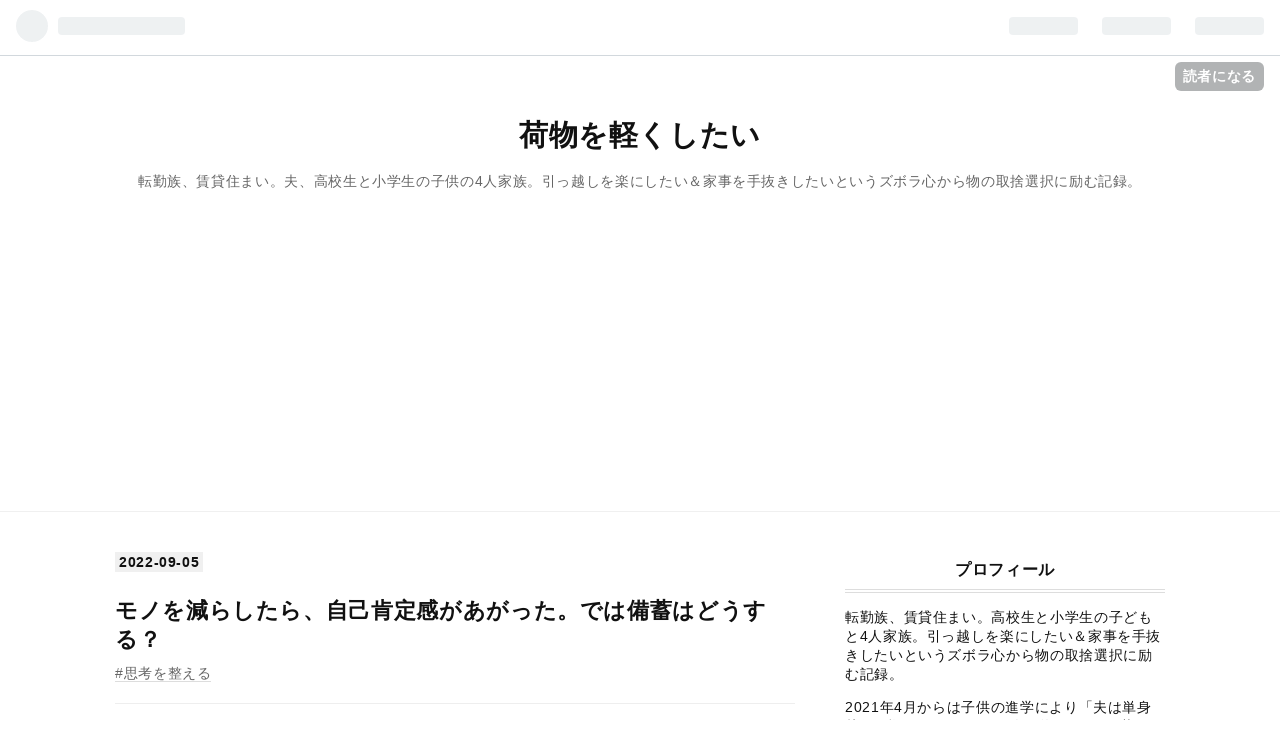

--- FILE ---
content_type: text/html; charset=utf-8
request_url: https://www.ashitakirei.xyz/entry/2022/09/05/131527
body_size: 13854
content:
<!DOCTYPE html>
<html
  lang="ja"

data-admin-domain="//blog.hatena.ne.jp"
data-admin-origin="https://blog.hatena.ne.jp"
data-author="ushio-salt"
data-avail-langs="ja en"
data-blog="ashitakirei.hatenadiary.jp"
data-blog-host="ashitakirei.hatenadiary.jp"
data-blog-is-public="1"
data-blog-name="荷物を軽くしたい"
data-blog-owner="ushio-salt"
data-blog-show-ads=""
data-blog-show-sleeping-ads=""
data-blog-uri="https://www.ashitakirei.xyz/"
data-blog-uuid="10257846132641498237"
data-blogs-uri-base="https://www.ashitakirei.xyz"
data-brand="pro"
data-data-layer="{&quot;hatenablog&quot;:{&quot;admin&quot;:{},&quot;analytics&quot;:{&quot;brand_property_id&quot;:&quot;&quot;,&quot;measurement_id&quot;:&quot;&quot;,&quot;non_sampling_property_id&quot;:&quot;&quot;,&quot;property_id&quot;:&quot;UA-176144391-1&quot;,&quot;separated_property_id&quot;:&quot;UA-29716941-20&quot;},&quot;blog&quot;:{&quot;blog_id&quot;:&quot;10257846132641498237&quot;,&quot;content_seems_japanese&quot;:&quot;true&quot;,&quot;disable_ads&quot;:&quot;custom_domain&quot;,&quot;enable_ads&quot;:&quot;false&quot;,&quot;enable_keyword_link&quot;:&quot;false&quot;,&quot;entry_show_footer_related_entries&quot;:&quot;true&quot;,&quot;force_pc_view&quot;:&quot;true&quot;,&quot;is_public&quot;:&quot;true&quot;,&quot;is_responsive_view&quot;:&quot;true&quot;,&quot;is_sleeping&quot;:&quot;false&quot;,&quot;lang&quot;:&quot;ja&quot;,&quot;name&quot;:&quot;\u8377\u7269\u3092\u8efd\u304f\u3057\u305f\u3044&quot;,&quot;owner_name&quot;:&quot;ushio-salt&quot;,&quot;uri&quot;:&quot;https://www.ashitakirei.xyz/&quot;},&quot;brand&quot;:&quot;pro&quot;,&quot;page_id&quot;:&quot;entry&quot;,&quot;permalink_entry&quot;:{&quot;author_name&quot;:&quot;ushio-salt&quot;,&quot;categories&quot;:&quot;\u601d\u8003\u3092\u6574\u3048\u308b&quot;,&quot;character_count&quot;:2627,&quot;date&quot;:&quot;2022-09-05&quot;,&quot;entry_id&quot;:&quot;4207112889915120676&quot;,&quot;first_category&quot;:&quot;\u601d\u8003\u3092\u6574\u3048\u308b&quot;,&quot;hour&quot;:&quot;13&quot;,&quot;title&quot;:&quot;\u30e2\u30ce\u3092\u6e1b\u3089\u3057\u305f\u3089\u3001\u81ea\u5df1\u80af\u5b9a\u611f\u304c\u3042\u304c\u3063\u305f\u3002\u3067\u306f\u5099\u84c4\u306f\u3069\u3046\u3059\u308b\uff1f&quot;,&quot;uri&quot;:&quot;https://www.ashitakirei.xyz/entry/2022/09/05/131527&quot;},&quot;pro&quot;:&quot;pro&quot;,&quot;router_type&quot;:&quot;blogs&quot;}}"
data-device="pc"
data-dont-recommend-pro="false"
data-global-domain="https://hatena.blog"
data-globalheader-color="b"
data-globalheader-type="pc"
data-has-touch-view="1"
data-help-url="https://help.hatenablog.com"
data-no-suggest-touch-view="1"
data-page="entry"
data-parts-domain="https://hatenablog-parts.com"
data-plus-available="1"
data-pro="true"
data-router-type="blogs"
data-sentry-dsn="https://03a33e4781a24cf2885099fed222b56d@sentry.io/1195218"
data-sentry-environment="production"
data-sentry-sample-rate="0.1"
data-static-domain="https://cdn.blog.st-hatena.com"
data-version="6d1f168243fdc977f4a5ebb79e76af"




  data-initial-state="{}"

  >
  <head prefix="og: http://ogp.me/ns# fb: http://ogp.me/ns/fb# article: http://ogp.me/ns/article#">

  

  
  <meta name="viewport" content="width=device-width, initial-scale=1.0" />


  


  
  <meta name="Hatena::Bookmark" content="nocomment"/>


  <meta name="robots" content="max-image-preview:large" />


  <meta charset="utf-8"/>
  <meta http-equiv="X-UA-Compatible" content="IE=7; IE=9; IE=10; IE=11" />
  <title>モノを減らしたら、自己肯定感があがった。では備蓄はどうする？ - 荷物を軽くしたい</title>

  
  <link rel="canonical" href="https://www.ashitakirei.xyz/entry/2022/09/05/131527"/>



  

<meta itemprop="name" content="モノを減らしたら、自己肯定感があがった。では備蓄はどうする？ - 荷物を軽くしたい"/>

  <meta itemprop="image" content="https://cdn.image.st-hatena.com/image/scale/afdd15964dc1be94ecbed8c1167a2a113306678d/backend=imagemagick;version=1;width=1300/https%3A%2F%2Fcdn-ak.f.st-hatena.com%2Fimages%2Ffotolife%2Fu%2Fushio-salt%2F20220905%2F20220905130853.png"/>


  <meta property="og:title" content="モノを減らしたら、自己肯定感があがった。では備蓄はどうする？ - 荷物を軽くしたい"/>
<meta property="og:type" content="article"/>
  <meta property="og:url" content="https://www.ashitakirei.xyz/entry/2022/09/05/131527"/>

  <meta property="og:image" content="https://cdn.image.st-hatena.com/image/scale/afdd15964dc1be94ecbed8c1167a2a113306678d/backend=imagemagick;version=1;width=1300/https%3A%2F%2Fcdn-ak.f.st-hatena.com%2Fimages%2Ffotolife%2Fu%2Fushio-salt%2F20220905%2F20220905130853.png"/>

<meta property="og:image:alt" content="モノを減らしたら、自己肯定感があがった。では備蓄はどうする？ - 荷物を軽くしたい"/>
    <meta property="og:description" content="この夏、生まれて初めて『2週間に1回、エアコンの掃除をする』というミッションをクリアしました。 （まだ夏が終わってないので、最後のエアコン掃除は済んでいませんけどね） 過去の自分からしたら、想像もできないほどマメになりました。 すげーや自分！ヽ(´▽｀)ノ 自己肯定感が爆上がりしています。 でも、思うんです。 これ、エアコンが1台だからできたんですよ。 いま家族で暮らす家でエアコン1台しかないって、あまりないと思うんですよ。 リビングに1台、寝室に1台で、最低でも一家に2台はあるのでは？ ちなみに、うちの実家には ・リビング1台 ・リビング隣の和室（母の部屋）1台 ・2階洋室（元寝室）1台 ・…" />
<meta property="og:site_name" content="荷物を軽くしたい"/>

  <meta property="article:published_time" content="2022-09-05T04:15:27Z" />

    <meta property="article:tag" content="思考を整える" />
      <meta name="twitter:card"  content="summary_large_image" />
    <meta name="twitter:image" content="https://cdn.image.st-hatena.com/image/scale/afdd15964dc1be94ecbed8c1167a2a113306678d/backend=imagemagick;version=1;width=1300/https%3A%2F%2Fcdn-ak.f.st-hatena.com%2Fimages%2Ffotolife%2Fu%2Fushio-salt%2F20220905%2F20220905130853.png" />  <meta name="twitter:title" content="モノを減らしたら、自己肯定感があがった。では備蓄はどうする？ - 荷物を軽くしたい" />    <meta name="twitter:description" content="この夏、生まれて初めて『2週間に1回、エアコンの掃除をする』というミッションをクリアしました。 （まだ夏が終わってないので、最後のエアコン掃除は済んでいませんけどね） 過去の自分からしたら、想像もできないほどマメになりました。 すげーや自分！ヽ(´▽｀)ノ 自己肯定感が爆上がりしています。 でも、思うんです。 これ、エ…" />  <meta name="twitter:app:name:iphone" content="はてなブログアプリ" />
  <meta name="twitter:app:id:iphone" content="583299321" />
  <meta name="twitter:app:url:iphone" content="hatenablog:///open?uri=https%3A%2F%2Fwww.ashitakirei.xyz%2Fentry%2F2022%2F09%2F05%2F131527" />
  
    <meta name="description" content="この夏、生まれて初めて『2週間に1回、エアコンの掃除をする』というミッションをクリアしました。 （まだ夏が終わってないので、最後のエアコン掃除は済んでいませんけどね） 過去の自分からしたら、想像もできないほどマメになりました。 すげーや自分！ヽ(´▽｀)ノ 自己肯定感が爆上がりしています。 でも、思うんです。 これ、エアコンが1台だからできたんですよ。 いま家族で暮らす家でエアコン1台しかないって、あまりないと思うんですよ。 リビングに1台、寝室に1台で、最低でも一家に2台はあるのでは？ ちなみに、うちの実家には ・リビング1台 ・リビング隣の和室（母の部屋）1台 ・2階洋室（元寝室）1台 ・…" />


  
<script
  id="embed-gtm-data-layer-loader"
  data-data-layer-page-specific="{&quot;hatenablog&quot;:{&quot;blogs_permalink&quot;:{&quot;is_blog_sleeping&quot;:&quot;false&quot;,&quot;entry_afc_issued&quot;:&quot;false&quot;,&quot;has_related_entries_with_elasticsearch&quot;:&quot;true&quot;,&quot;is_author_pro&quot;:&quot;true&quot;,&quot;blog_afc_issued&quot;:&quot;false&quot;}}}"
>
(function() {
  function loadDataLayer(elem, attrName) {
    if (!elem) { return {}; }
    var json = elem.getAttribute(attrName);
    if (!json) { return {}; }
    return JSON.parse(json);
  }

  var globalVariables = loadDataLayer(
    document.documentElement,
    'data-data-layer'
  );
  var pageSpecificVariables = loadDataLayer(
    document.getElementById('embed-gtm-data-layer-loader'),
    'data-data-layer-page-specific'
  );

  var variables = [globalVariables, pageSpecificVariables];

  if (!window.dataLayer) {
    window.dataLayer = [];
  }

  for (var i = 0; i < variables.length; i++) {
    window.dataLayer.push(variables[i]);
  }
})();
</script>

<!-- Google Tag Manager -->
<script>(function(w,d,s,l,i){w[l]=w[l]||[];w[l].push({'gtm.start':
new Date().getTime(),event:'gtm.js'});var f=d.getElementsByTagName(s)[0],
j=d.createElement(s),dl=l!='dataLayer'?'&l='+l:'';j.async=true;j.src=
'https://www.googletagmanager.com/gtm.js?id='+i+dl;f.parentNode.insertBefore(j,f);
})(window,document,'script','dataLayer','GTM-P4CXTW');</script>
<!-- End Google Tag Manager -->











  <link rel="shortcut icon" href="https://www.ashitakirei.xyz/icon/favicon">
<link rel="apple-touch-icon" href="https://www.ashitakirei.xyz/icon/touch">
<link rel="icon" sizes="192x192" href="https://www.ashitakirei.xyz/icon/link">

  

<link rel="alternate" type="application/atom+xml" title="Atom" href="https://www.ashitakirei.xyz/feed"/>
<link rel="alternate" type="application/rss+xml" title="RSS2.0" href="https://www.ashitakirei.xyz/rss"/>

  <link rel="alternate" type="application/json+oembed" href="https://hatena.blog/oembed?url=https%3A%2F%2Fwww.ashitakirei.xyz%2Fentry%2F2022%2F09%2F05%2F131527&amp;format=json" title="oEmbed Profile of モノを減らしたら、自己肯定感があがった。では備蓄はどうする？"/>
<link rel="alternate" type="text/xml+oembed" href="https://hatena.blog/oembed?url=https%3A%2F%2Fwww.ashitakirei.xyz%2Fentry%2F2022%2F09%2F05%2F131527&amp;format=xml" title="oEmbed Profile of モノを減らしたら、自己肯定感があがった。では備蓄はどうする？"/>
  
  <link rel="author" href="http://www.hatena.ne.jp/ushio-salt/">

  

  
      <link rel="preload" href="https://cdn-ak.f.st-hatena.com/images/fotolife/u/ushio-salt/20220511/20220511125650.jpg" as="image"/>


  
    
<link rel="stylesheet" type="text/css" href="https://cdn.blog.st-hatena.com/css/blog.css?version=6d1f168243fdc977f4a5ebb79e76af"/>

    
  <link rel="stylesheet" type="text/css" href="https://usercss.blog.st-hatena.com/blog_style/10257846132641498237/0466f70dd5565c5507293a2eb24268e97bf45682"/>
  
  

  

  
<script> </script>

  
<style>
  div#google_afc_user,
  div.google-afc-user-container,
  div.google_afc_image,
  div.google_afc_blocklink {
      display: block !important;
  }
</style>


  

  
    <script type="application/ld+json">{"@context":"http://schema.org","@type":"Article","dateModified":"2022-09-05T18:57:33+09:00","datePublished":"2022-09-05T13:15:27+09:00","description":"この夏、生まれて初めて『2週間に1回、エアコンの掃除をする』というミッションをクリアしました。 （まだ夏が終わってないので、最後のエアコン掃除は済んでいませんけどね） 過去の自分からしたら、想像もできないほどマメになりました。 すげーや自分！ヽ(´▽｀)ノ 自己肯定感が爆上がりしています。 でも、思うんです。 これ、エアコンが1台だからできたんですよ。 いま家族で暮らす家でエアコン1台しかないって、あまりないと思うんですよ。 リビングに1台、寝室に1台で、最低でも一家に2台はあるのでは？ ちなみに、うちの実家には ・リビング1台 ・リビング隣の和室（母の部屋）1台 ・2階洋室（元寝室）1台 ・…","headline":"モノを減らしたら、自己肯定感があがった。では備蓄はどうする？","image":["https://cdn-ak.f.st-hatena.com/images/fotolife/u/ushio-salt/20220905/20220905130853.png"],"mainEntityOfPage":{"@id":"https://www.ashitakirei.xyz/entry/2022/09/05/131527","@type":"WebPage"}}</script>

  

  <!-- Google tag (gtag.js) -->
<script async src="https://www.googletagmanager.com/gtag/js?id=G-QMVNTF8FDQ"></script>
<script>
  window.dataLayer = window.dataLayer || [];
  function gtag(){dataLayer.push(arguments);}
  gtag('js', new Date());

  gtag('config', 'G-QMVNTF8FDQ');
</script>

<script data-ad-client="ca-pub-2143828983644818" async src="https://pagead2.googlesyndication.com/pagead/js/adsbygoogle.js"></script>

  

</head>

  <body class="page-entry enable-top-editarea category-思考を整える globalheader-ng-enabled">
    

<div id="globalheader-container"
  data-brand="hatenablog"
  
  >
  <iframe id="globalheader" height="37" frameborder="0" allowTransparency="true"></iframe>
</div>


  
  
  
    <nav class="
      blog-controlls
      
    ">
      <div class="blog-controlls-blog-icon">
        <a href="https://www.ashitakirei.xyz/">
          <img src="https://cdn.image.st-hatena.com/image/square/d775a19a59a8f380737451f192f908d759389717/backend=imagemagick;height=128;version=1;width=128/https%3A%2F%2Fcdn.user.blog.st-hatena.com%2Fblog_custom_icon%2F151319433%2F160115424682383" alt="荷物を軽くしたい"/>
        </a>
      </div>
      <div class="blog-controlls-title">
        <a href="https://www.ashitakirei.xyz/">荷物を軽くしたい</a>
      </div>
      <a href="https://blog.hatena.ne.jp/ushio-salt/ashitakirei.hatenadiary.jp/subscribe?utm_campaign=subscribe_blog&amp;utm_source=blogs_topright_button&amp;utm_medium=button" class="blog-controlls-subscribe-btn test-blog-header-controlls-subscribe">
        読者になる
      </a>
    </nav>
  

  <div id="container">
    <div id="container-inner">
      <header id="blog-title" data-brand="hatenablog">
  <div id="blog-title-inner" >
    <div id="blog-title-content">
      <h1 id="title"><a href="https://www.ashitakirei.xyz/">荷物を軽くしたい</a></h1>
      
        <h2 id="blog-description">転勤族、賃貸住まい。夫、高校生と小学生の子供の4人家族。引っ越しを楽にしたい＆家事を手抜きしたいというズボラ心から物の取捨選択に励む記録。</h2>
      
    </div>
  </div>
</header>

      
  <div id="top-editarea">
    <script async src="https://pagead2.googlesyndication.com/pagead/js/adsbygoogle.js"></script>
<!-- 片付け　横長　タイトル下 -->
<ins class="adsbygoogle"
     style="display:block"
     data-ad-client="ca-pub-2143828983644818"
     data-ad-slot="2231047173"
     data-ad-format="auto"
     data-full-width-responsive="true"></ins>
<script>
     (adsbygoogle = window.adsbygoogle || []).push({});
</script>
  </div>


      
      




<div id="content" class="hfeed"
  
  >
  <div id="content-inner">
    <div id="wrapper">
      <div id="main">
        <div id="main-inner">
          

          



          
  
  <!-- google_ad_section_start -->
  <!-- rakuten_ad_target_begin -->
  
  
  

  

  
    
      
        <article class="entry hentry test-hentry js-entry-article date-first autopagerize_page_element chars-2800 words-100 mode-html entry-odd" id="entry-4207112889915120676" data-keyword-campaign="" data-uuid="4207112889915120676" data-publication-type="entry">
  <div class="entry-inner">
    <header class="entry-header">
  
    <div class="date entry-date first">
    <a href="https://www.ashitakirei.xyz/archive/2022/09/05" rel="nofollow">
      <time datetime="2022-09-05T04:15:27Z" title="2022-09-05T04:15:27Z">
        <span class="date-year">2022</span><span class="hyphen">-</span><span class="date-month">09</span><span class="hyphen">-</span><span class="date-day">05</span>
      </time>
    </a>
      </div>
  <h1 class="entry-title">
  <a href="https://www.ashitakirei.xyz/entry/2022/09/05/131527" class="entry-title-link bookmark">モノを減らしたら、自己肯定感があがった。では備蓄はどうする？</a>
</h1>

  
  

  <div class="entry-categories categories">
    
    <a href="https://www.ashitakirei.xyz/archive/category/%E6%80%9D%E8%80%83%E3%82%92%E6%95%B4%E3%81%88%E3%82%8B" class="entry-category-link category-思考を整える">思考を整える</a>
    
  </div>


  

  

</header>

    


    <div class="entry-content hatenablog-entry">
  
    <p>この夏、生まれて初めて『2週間に1回、エアコンの掃除をする』というミッションをクリアしました。</p>
<p>（まだ夏が終わってないので、最後のエアコン掃除は済んでいませんけどね）</p>
<p> </p>
<p>過去の自分からしたら、想像もできないほどマメになりました。</p>
<p> </p>
<p><strong>すげーや自分！ヽ(´▽｀)ノ</strong></p>
<p> </p>
<p>自己肯定感が爆上がりしています。</p>
<p> </p>
<p>でも、思うんです。</p>
<p><strong>これ、エアコンが1台だからできたんですよ。</strong></p>
<p> </p>
<p>いま家族で暮らす家でエアコン1台しかないって、あまりないと思うんですよ。</p>
<p>リビングに1台、寝室に1台で、最低でも一家に2台はあるのでは？</p>
<p> </p>
<p>ちなみに、うちの実家には</p>
<p>・リビング1台</p>
<p>・リビング隣の和室（母の部屋）1台</p>
<p>・2階洋室（元寝室）1台</p>
<p>・2階洋室（父の部屋）1台</p>
<p>の4台ありますからね。</p>
<p>あ、浴室にも冷暖房がついているから5台だわ。</p>
<p> </p>
<p>5台のエアコンを2週間に1回掃除しなさいって言われたら、できないですよ。</p>
<p>月1回もできないですよ。</p>
<p>夏の終わりにできればいい方ですよ。</p>
<p> </p>
<p>エアコン1台だから、私でも掃除できたんだよなぁ。</p>
<p> </p>
<p>
<script async="" src="https://pagead2.googlesyndication.com/pagead/js/adsbygoogle.js"></script>
</p>
<p><ins class="adsbygoogle" style="display: block; text-align: center;" data-ad-layout="in-article" data-ad-format="fluid" data-ad-client="ca-pub-2143828983644818" data-ad-slot="8352183768"> </ins></p>
<p> </p>
<p>私はそもそも片付けが苦手な子どもではなくて、物心ついたころから部屋の模様替えとか机の中の整理が大好きでした。</p>
<p>床になにもない状態が大好物だったし（ひんやりした床にゴロゴロしながらマンガを読むのが至福の時）、</p>
<p>高校生のときにはストレス発散のために食器洗いや洗濯をしていたくらい。（なかなか成果が出ない勉強とちがって、手を動かせばキレイになる、終わりがあるというのが楽しかった）</p>
<p> </p>
<p>ミニマリストではなかったのでそこそこモノは持っていました。</p>
<p>「何かに使えるかもなー」と意味なく取っているモノもありましたしね。</p>
<p> </p>
<p>結婚したら、それぞれ一人暮らしをしていた夫と自分の荷物がひとつの家に集まるので必然的にモノが増え、子どもが生まれるとさらに子供のモノが増えるうえに、片づけたり整理したりする時間が本当になくなって、ぐっちゃぐちゃになりました。</p>
<p> </p>
<p>足の踏み場がない状態まではいっていません。</p>
<p>「子どもがいると思えない」といわれるくらいリビングの見た目は片付いていました。</p>
<p>かわりに、1室を潰して荷物を寄せたり、クローゼットや収納の中はギッシリ詰まっていたんですよ。</p>
<p> </p>
<p>そうなるとどこに何があるのか、わかっているようでわかっていなくて。</p>
<p> </p>
<p>必要なモノを探し出すのが大変だったり、見つけられなくて問い合わせるひと手間が増えたりと、とても煩雑で混乱していました。</p>
<p>あのころは常に不安を抱えていたな。</p>
<p> </p>
<p>家事をスムーズにこなせない自分に、</p>
<p>「なんでこんなことができないんだろう」</p>
<p>「なんで汚れをためてしまうんだろう」</p>
<p>「なんで覚えていられないんだろう」</p>
<p>といつも自己嫌悪を抱いていました。</p>
<p> </p>
<p> </p>
<p> </p>
<p>それが、</p>
<p>モノを減らすと、どこに何があるのか覚えていられるようになりました。</p>
<p>モノに居場所を与えたので、モノが片付かないということもなくなりました。</p>
<p> </p>
<p> </p>
<p> </p>
<p>たとえば、</p>
<p>食器が100個入っている食器棚をいつもキレイにキープするのは至難の業。</p>
<p>食器を全部出して掃除してまた戻して…という作業に労力と時間がかかります。</p>
<p>調理する場所に食器棚があると油煙でベタベタになって水拭きするだけじゃキレイにならないからと油汚れ用の洗剤が必要だったりする。</p>
<p> </p>
<p>食器が5個だったら、全部出して掃除してまた収納する作業はあっという間に終わるでしょう。</p>
<p>そもそも食器が5個なら食器棚が要らないから、食器棚の掃除は不要。</p>
<p>油汚れ専用の洗剤も不要。</p>
<p> </p>
<p>食器が100個あったら欠けたり汚れが残っていたりしてもきっと気づかない、気にかける余裕はない。</p>
<p>食器が5個だったら目が行き届き、こまめにメンテナンスできる。</p>
<p> </p>
<p> </p>
<p> </p>
<p>そんな感じで、モノを減らしたら、モノを管理できる自分になっていったんですよね。</p>
<p>そうやって、自己肯定感が回復していきました。</p>
<p>
<script>// <![CDATA[
(adsbygoogle = window.adsbygoogle || []).push({});
// ]]></script>
</p>
<p> </p>
<p>エアコンが1台だったからこそ、その1台をこまめにメンテナンスできた。</p>
<p>だから、「掃除できた自分えらい(´▽｀)」と自己肯定感があがったんですよね。</p>
<p> </p>
<p>
<script async="" src="https://pagead2.googlesyndication.com/pagead/js/adsbygoogle.js?client=ca-pub-2143828983644818" crossorigin="anonymous"></script>
</p>
<p><ins class="adsbygoogle" style="display: block; text-align: center;" data-ad-layout="in-article" data-ad-format="fluid" data-ad-client="ca-pub-2143828983644818" data-ad-slot="3320332448"> </ins></p>
<p>
<script>
     (adsbygoogle = window.adsbygoogle || []).push({});
</script>
</p>
<p> </p>
<p> </p>
<p>約30㎡で3人暮らしというととても狭くてやっていけないんじゃないかと思われるかもしれませんが、意外に平気です。</p>
<p><img src="https://cdn-ak.f.st-hatena.com/images/fotolife/u/ushio-salt/20220511/20220511125650.jpg" /></p>
<p>何がどこにあるかすべて把握できているので、頭がクリアで不安がない。</p>
<p><img src="https://cdn-ak.f.st-hatena.com/images/fotolife/u/ushio-salt/20220905/20220905130853.png" width="1200" height="675" loading="lazy" title="" class="hatena-fotolife" itemprop="image" /></p>
<p>部屋が狭いから少ない労力と時間で隅々までキレイにすることが可能。</p>
<p><img src="https://cdn-ak.f.st-hatena.com/images/fotolife/u/ushio-salt/20220218/20220218093422.jpg" alt="f:id:ushio-salt:20220218093422j:plain" /></p>
<p>これまでで一番快適で、精神状態が安定して過ごせている家です。</p>
<p> </p>
<p>欲を言えば、ふるさと納税のお米や、実家や義実家からのいただきものを置くパントリー的な場所があるとうれしいですが、我慢できないほどつらく苦しいことではない。</p>
<p> </p>
<p>クローゼットや収納の中が、使うかわからないモノでパンパンに詰まっていたときのほうがよっぽど苦しかった。</p>
<p> </p>
<p> </p>
<p>社会情勢が不安定で、「これからは物が生産できなくなったり物流が途絶えたりして必要なものが買えなくなるかもしれない」という言葉もよく見聞きします。</p>
<p> </p>
<p>じゃあ今のうちに買って備えたほうが精神的に安心するのか。</p>
<p>たくさん備えられる大きな収納がある大きな家に移り住んだ方がいいのか。</p>
<p> </p>
<p>よくそんなことも考えるのですが、結果的に「私は今はこの30㎡の家にいる方が精神的に安心する」という結論に至ります。</p>
<p> </p>
<p> </p>
<p>マスクや消毒薬がお店から消えた経験から、『極限まで減らす』『コンビニやスーパーが我が家の倉庫（なくなったら買いに行く）』という思考には戻れなくなりました。</p>
<p>それでも、不安だから大量に買う！ということはなく『一定期間必要なモノがあれば良し』という考えに落ち着いています。</p>
<p> </p>
<p>その量が、”私に管理できる量”だから。</p>
<p> </p>
<p>やみくもに増やしても、管理できなくて、腐らせたりカビさせたりホコリだらけにしてしまう未来が見えている（笑）</p>
<p> </p>
<p>社会情勢不安！来年はお米とれないかも！と言われても、どれだけあれば本当に充分なのかなんてわからない。</p>
<p>天災も戦争も、自分（私）の想像を超えてやってくる。</p>
<p> </p>
<p>だったら、”自分の管理できる範囲で”備えるしかない。</p>
<p>モノを減らしたおかげで、だいたいのモノに”どれだけあればどのくらいもつのか”を把握できるようになりました。</p>
<p>これは1週間分、あれは1か月分、と自分が管理できる量で備蓄する。</p>
<p> </p>
<p>それが私にできることかなと思っています。</p>
<p> </p>
<p> </p>
<p>＊＊＊＊＊＊＊＊＊＊＊＊＊＊＊＊＊＊＊＊＊</p>
<p> </p>
<p><span style="font-size: 80%;">ブログ村のランキングに参加しています。</span></p>
<p><span style="font-size: 80%;">↓のダンボールを押すとポイントが入ってushioが喜びます(´▽｀)</span></p>
<p> </p>
<p><a href="https://life.blogmura.com/shunou/ranking/in?p_cid=10961152" target="_blank"><img src="https://b.blogmura.com/original/1257873" width="240" height="240" border="0" alt="にほんブログ村 その他生活ブログ 片付け・収納（個人）へ" /></a><br /><a href="https://life.blogmura.com/shunou/ranking/in?p_cid=10961152">にほんブログ村</a></p>
<p> </p>
<p> </p>
    
    




    

  
</div>

    
  <footer class="entry-footer">
    
    <div class="entry-tags-wrapper">
  <div class="entry-tags">
      <span class="entry-tag">
        <a href="https://d.hatena.ne.jp/keyword/%E3%83%9F%E3%83%8B%E3%83%9E%E3%83%AB%E3%83%A9%E3%82%A4%E3%83%95" class="entry-tag-link">
          
          
          <span class="entry-tag-icon">#</span><span class="entry-tag-label">ミニマルライフ</span>
        </a>
      </span>
    
      <span class="entry-tag">
        <a href="https://d.hatena.ne.jp/keyword/%E5%82%99%E8%93%84" class="entry-tag-link">
          
          
          <span class="entry-tag-icon">#</span><span class="entry-tag-label">備蓄</span>
        </a>
      </span>
    
      <span class="entry-tag">
        <a href="https://d.hatena.ne.jp/keyword/%E8%87%AA%E5%B7%B1%E8%82%AF%E5%AE%9A%E6%84%9F" class="entry-tag-link">
          
          
          <span class="entry-tag-icon">#</span><span class="entry-tag-label">自己肯定感</span>
        </a>
      </span>
      </div>
</div>

    <p class="entry-footer-section track-inview-by-gtm" data-gtm-track-json="{&quot;area&quot;: &quot;finish_reading&quot;}">
  <span class="author vcard"><span class="fn" data-load-nickname="1" data-user-name="ushio-salt" >ushio-salt</span></span>
  <span class="entry-footer-time"><a href="https://www.ashitakirei.xyz/entry/2022/09/05/131527"><time data-relative datetime="2022-09-05T04:15:27Z" title="2022-09-05T04:15:27Z" class="updated">2022-09-05 13:15</time></a></span>
  
  
  
    <span class="
      entry-footer-subscribe
      
    " data-test-blog-controlls-subscribe>
      <a href="https://blog.hatena.ne.jp/ushio-salt/ashitakirei.hatenadiary.jp/subscribe?utm_medium=button&amp;utm_source=blogs_entry_footer&amp;utm_campaign=subscribe_blog">
        読者になる
      </a>
    </span>
  
</p>

    
  <div
    class="hatena-star-container"
    data-hatena-star-container
    data-hatena-star-url="https://www.ashitakirei.xyz/entry/2022/09/05/131527"
    data-hatena-star-title="モノを減らしたら、自己肯定感があがった。では備蓄はどうする？"
    data-hatena-star-variant="profile-icon"
    data-hatena-star-profile-url-template="https://blog.hatena.ne.jp/{username}/"
  ></div>


    
<div class="social-buttons">
  
  
    <div class="social-button-item">
      <a href="https://b.hatena.ne.jp/entry/s/www.ashitakirei.xyz/entry/2022/09/05/131527" class="hatena-bookmark-button" data-hatena-bookmark-url="https://www.ashitakirei.xyz/entry/2022/09/05/131527" data-hatena-bookmark-layout="vertical-balloon" data-hatena-bookmark-lang="ja" title="この記事をはてなブックマークに追加"><img src="https://b.st-hatena.com/images/entry-button/button-only.gif" alt="この記事をはてなブックマークに追加" width="20" height="20" style="border: none;" /></a>
    </div>
  
  
  
  
  
  
  
  
</div>

    

    <div class="customized-footer">
      

        

          <div class="entry-footer-modules" id="entry-footer-secondary-modules">      
<div class="hatena-module hatena-module-related-entries" >
      
  <!-- Hatena-Epic-has-related-entries-with-elasticsearch:true -->
  <div class="hatena-module-title">
    関連記事
  </div>
  <div class="hatena-module-body">
    <ul class="related-entries hatena-urllist urllist-with-thumbnails">
  
  
    
    <li class="urllist-item related-entries-item">
      <div class="urllist-item-inner related-entries-item-inner">
        
          
                      <a class="urllist-image-link related-entries-image-link" href="https://www.ashitakirei.xyz/entry/2025/08/02/082207">
  <img alt="2025年度　エアコンクリーニング完了" src="https://cdn.image.st-hatena.com/image/square/d824649a1f4d9c194e018a959c83c6de6f9947bb/backend=imagemagick;height=100;version=1;width=100/https%3A%2F%2Fcdn-ak.f.st-hatena.com%2Fimages%2Ffotolife%2Fu%2Fushio-salt%2F20250802%2F20250802080016.jpg" class="urllist-image related-entries-image" title="2025年度　エアコンクリーニング完了" width="100" height="100" loading="lazy">
</a>
            <div class="urllist-date-link related-entries-date-link">
  <a href="https://www.ashitakirei.xyz/archive/2025/08/02" rel="nofollow">
    <time datetime="2025-08-01T23:22:07Z" title="2025年8月2日">
      2025-08-02
    </time>
  </a>
</div>

          <a href="https://www.ashitakirei.xyz/entry/2025/08/02/082207" class="urllist-title-link related-entries-title-link  urllist-title related-entries-title">2025年度 エアコンクリーニング完了</a>




          
          

                      <div class="urllist-entry-body related-entries-entry-body">5月から忙しくてなかなかブログが書けなかったので、Googleフォ…</div>
      </div>
    </li>
  
    
    <li class="urllist-item related-entries-item">
      <div class="urllist-item-inner related-entries-item-inner">
        
          
                      <a class="urllist-image-link related-entries-image-link" href="https://www.ashitakirei.xyz/entry/2023/04/13/111612">
  <img alt="エアコンクリーニングに来てもらう前日に準備したこと" src="https://cdn.image.st-hatena.com/image/square/2bb4c2b0f4c0b50a3e1693256d431c9a3f9f3151/backend=imagemagick;height=100;version=1;width=100/https%3A%2F%2Fcdn-ak.f.st-hatena.com%2Fimages%2Ffotolife%2Fu%2Fushio-salt%2F20230413%2F20230413095158.jpg" class="urllist-image related-entries-image" title="エアコンクリーニングに来てもらう前日に準備したこと" width="100" height="100" loading="lazy">
</a>
            <div class="urllist-date-link related-entries-date-link">
  <a href="https://www.ashitakirei.xyz/archive/2023/04/13" rel="nofollow">
    <time datetime="2023-04-13T02:16:12Z" title="2023年4月13日">
      2023-04-13
    </time>
  </a>
</div>

          <a href="https://www.ashitakirei.xyz/entry/2023/04/13/111612" class="urllist-title-link related-entries-title-link  urllist-title related-entries-title">エアコンクリーニングに来てもらう前日に準備したこと</a>




          
          

                      <div class="urllist-entry-body related-entries-entry-body">先日記事にもしましたが、エアコンクリーニングをお願いし、無…</div>
      </div>
    </li>
  
    
    <li class="urllist-item related-entries-item">
      <div class="urllist-item-inner related-entries-item-inner">
        
          
                      <a class="urllist-image-link related-entries-image-link" href="https://www.ashitakirei.xyz/entry/2021/09/08/120838">
  <img alt="ベランダの、夏の汚れを落とす。" src="https://cdn.image.st-hatena.com/image/square/7cd8ba23d2582c14e13678dbe135a66e048b6479/backend=imagemagick;height=100;version=1;width=100/https%3A%2F%2Fcdn-ak.f.st-hatena.com%2Fimages%2Ffotolife%2Fu%2Fushio-salt%2F20210908%2F20210908122143.jpg" class="urllist-image related-entries-image" title="ベランダの、夏の汚れを落とす。" width="100" height="100" loading="lazy">
</a>
            <div class="urllist-date-link related-entries-date-link">
  <a href="https://www.ashitakirei.xyz/archive/2021/09/08" rel="nofollow">
    <time datetime="2021-09-08T03:08:38Z" title="2021年9月8日">
      2021-09-08
    </time>
  </a>
</div>

          <a href="https://www.ashitakirei.xyz/entry/2021/09/08/120838" class="urllist-title-link related-entries-title-link  urllist-title related-entries-title">ベランダの、夏の汚れを落とす。</a>




          
          

                      <div class="urllist-entry-body related-entries-entry-body">前回、ベランダにあった鉢や棚を動かしたよーという話を書きま…</div>
      </div>
    </li>
  
    
    <li class="urllist-item related-entries-item">
      <div class="urllist-item-inner related-entries-item-inner">
        
          
                      <a class="urllist-image-link related-entries-image-link" href="https://www.ashitakirei.xyz/entry/2020/08/14/111653">
  <img alt="＊閲覧注意＊やっぱり鼻炎の原因はエアコンだった。" src="https://cdn.image.st-hatena.com/image/square/1b4eb645f9a7c0d1a57c51421a24b8268737c2da/backend=imagemagick;height=100;version=1;width=100/https%3A%2F%2Fcdn-ak.f.st-hatena.com%2Fimages%2Ffotolife%2Fu%2Fushio-salt%2F20200814%2F20200814103158.jpg" class="urllist-image related-entries-image" title="＊閲覧注意＊やっぱり鼻炎の原因はエアコンだった。" width="100" height="100" loading="lazy">
</a>
            <div class="urllist-date-link related-entries-date-link">
  <a href="https://www.ashitakirei.xyz/archive/2020/08/14" rel="nofollow">
    <time datetime="2020-08-14T02:16:53Z" title="2020年8月14日">
      2020-08-14
    </time>
  </a>
</div>

          <a href="https://www.ashitakirei.xyz/entry/2020/08/14/111653" class="urllist-title-link related-entries-title-link  urllist-title related-entries-title">＊閲覧注意＊やっぱり鼻炎の原因はエアコンだった。</a>




          
          

                      <div class="urllist-entry-body related-entries-entry-body">5歳次女の鼻炎（ハウスダストアレルギー）を改善するために、ホ…</div>
      </div>
    </li>
  
    
    <li class="urllist-item related-entries-item">
      <div class="urllist-item-inner related-entries-item-inner">
        
          
                      <a class="urllist-image-link related-entries-image-link" href="https://www.ashitakirei.xyz/entry/2020/08/09/102159">
  <img alt="＊閲覧注意＊ホコリ撲滅！＜リビング編②＞" src="https://cdn.image.st-hatena.com/image/square/449d0f93e3955bc915703ce69ca71094e86623c1/backend=imagemagick;height=100;version=1;width=100/https%3A%2F%2Fcdn-ak.f.st-hatena.com%2Fimages%2Ffotolife%2Fu%2Fushio-salt%2F20200809%2F20200809095513.jpg" class="urllist-image related-entries-image" title="＊閲覧注意＊ホコリ撲滅！＜リビング編②＞" width="100" height="100" loading="lazy">
</a>
            <div class="urllist-date-link related-entries-date-link">
  <a href="https://www.ashitakirei.xyz/archive/2020/08/09" rel="nofollow">
    <time datetime="2020-08-09T01:21:59Z" title="2020年8月9日">
      2020-08-09
    </time>
  </a>
</div>

          <a href="https://www.ashitakirei.xyz/entry/2020/08/09/102159" class="urllist-title-link related-entries-title-link  urllist-title related-entries-title">＊閲覧注意＊ホコリ撲滅！＜リビング編②＞</a>




          
          

                      <div class="urllist-entry-body related-entries-entry-body">5歳次女の鼻炎（ハウスダストアレルギー）を改善するために、ホ…</div>
      </div>
    </li>
  
</ul>

  </div>
</div>
  </div>
        
  <div class="entry-footer-html"><a href="https://blogmura.com/profiles/10961152?p_cid=10961152"><img src="https://blogparts.blogmura.com/parts_image/user/pv10961152.gif" alt="PVアクセスランキング にほんブログ村" /></a></div>


      
    </div>
    

  </footer>

  </div>
</article>

      
      
    
  

  
  <!-- rakuten_ad_target_end -->
  <!-- google_ad_section_end -->
  
  
  
  <div class="pager pager-permalink permalink">
    
      
      <span class="pager-prev">
        <a href="https://www.ashitakirei.xyz/entry/2022/09/06/134528" rel="prev">
          <span class="pager-arrow">&laquo; </span>
          【築古賃貸の古い浴槽】＜虫！閲覧注意！…
        </a>
      </span>
    
    
      
      <span class="pager-next">
        <a href="https://www.ashitakirei.xyz/entry/2022/09/04/103633" rel="next">
          【使い切る】2022年8月に使い切ったモノ
          <span class="pager-arrow"> &raquo;</span>
        </a>
      </span>
    
  </div>


  



        </div>
      </div>

      <aside id="box1">
  <div id="box1-inner">
  </div>
</aside>

    </div><!-- #wrapper -->

    
<aside id="box2">
  
  <div id="box2-inner">
    
      

<div class="hatena-module hatena-module-profile">
  <div class="hatena-module-title">
    プロフィール
  </div>
  <div class="hatena-module-body">
    

    

    

    
    <div class="profile-description">
      <p>転勤族、賃貸住まい。高校生と小学生の子どもと4人家族。引っ越しを楽にしたい＆家事を手抜きしたいというズボラ心から物の取捨選択に励む記録。</p><p>2021年4月からは子供の進学により「夫は単身赴任&私と子どもたちの3人で約30㎡２DK暮らし」になりました。</p>

    </div>
    

    
      <div class="hatena-follow-button-box btn-subscribe js-hatena-follow-button-box"
  
  >

  <a href="#" class="hatena-follow-button js-hatena-follow-button">
    <span class="subscribing">
      <span class="foreground">読者です</span>
      <span class="background">読者をやめる</span>
    </span>
    <span class="unsubscribing" data-track-name="profile-widget-subscribe-button" data-track-once>
      <span class="foreground">読者になる</span>
      <span class="background">読者になる</span>
    </span>
  </a>
  <div class="subscription-count-box js-subscription-count-box">
    <i></i>
    <u></u>
    <span class="subscription-count js-subscription-count">
    </span>
  </div>
</div>

    

    

    <div class="profile-about">
      <a href="https://www.ashitakirei.xyz/about">このブログについて</a>
    </div>

  </div>
</div>

    
      <div class="hatena-module hatena-module-search-box">
  <div class="hatena-module-title">
    検索
  </div>
  <div class="hatena-module-body">
    <form class="search-form" role="search" action="https://www.ashitakirei.xyz/search" method="get">
  <input type="text" name="q" class="search-module-input" value="" placeholder="記事を検索" required>
  <input type="submit" value="検索" class="search-module-button" />
</form>

  </div>
</div>

    
      

<div class="hatena-module hatena-module-profile">
  <div class="hatena-module-title">
    当ブログで掲載している広告について
  </div>
  <div class="hatena-module-body">
    

    

    

    
    <div class="profile-description">
      <p>当ブログは、Amazonアソシエイト・楽天アフィリエイト等のアフィリエイト広告やプロモーションを利用し、適格販売により収入を得ております。</p>

    </div>
    

    

    

    <div class="profile-about">
      <a href="https://www.ashitakirei.xyz/about">このブログについて</a>
    </div>

  </div>
</div>

    
      <div class="hatena-module hatena-module-recent-entries ">
  <div class="hatena-module-title">
    <a href="https://www.ashitakirei.xyz/archive">
      最新記事
    </a>
  </div>
  <div class="hatena-module-body">
    <ul class="recent-entries hatena-urllist ">
  
  
    
    <li class="urllist-item recent-entries-item">
      <div class="urllist-item-inner recent-entries-item-inner">
        
          
          
          <a href="https://www.ashitakirei.xyz/entry/2026/01/16/133438" class="urllist-title-link recent-entries-title-link  urllist-title recent-entries-title">古い家に引っ越しました。</a>




          
          

                </div>
    </li>
  
    
    <li class="urllist-item recent-entries-item">
      <div class="urllist-item-inner recent-entries-item-inner">
        
          
          
          <a href="https://www.ashitakirei.xyz/entry/2026/01/11/141945" class="urllist-title-link recent-entries-title-link  urllist-title recent-entries-title">2025年 年末の引っ越し 雑感</a>




          
          

                </div>
    </li>
  
    
    <li class="urllist-item recent-entries-item">
      <div class="urllist-item-inner recent-entries-item-inner">
        
          
          
          <a href="https://www.ashitakirei.xyz/entry/2025/12/24/151741" class="urllist-title-link recent-entries-title-link  urllist-title recent-entries-title">【掃除】浴室換気扇ホコリとりフィルター交換-2025年12月度-</a>




          
          

                </div>
    </li>
  
    
    <li class="urllist-item recent-entries-item">
      <div class="urllist-item-inner recent-entries-item-inner">
        
          
          
          <a href="https://www.ashitakirei.xyz/entry/2025/12/24/131102" class="urllist-title-link recent-entries-title-link  urllist-title recent-entries-title">【掃除】冷蔵庫下の掃除、蒸発皿の掃除、エアコン掃除、壁掃除、浴室天井掃除-2025年12月-</a>




          
          

                </div>
    </li>
  
    
    <li class="urllist-item recent-entries-item">
      <div class="urllist-item-inner recent-entries-item-inner">
        
          
          
          <a href="https://www.ashitakirei.xyz/entry/2025/12/20/090904" class="urllist-title-link recent-entries-title-link  urllist-title recent-entries-title">【買ったモノ】シュラフを買いました</a>




          
          

                </div>
    </li>
  
</ul>

      </div>
</div>

    
      

<div class="hatena-module hatena-module-archive" data-archive-type="calendar" data-archive-url="https://www.ashitakirei.xyz/archive">
  <div class="hatena-module-title">
    <a href="https://www.ashitakirei.xyz/archive">月別アーカイブ</a>
  </div>
  <div class="hatena-module-body">
    
  </div>
</div>

    
      

<div class="hatena-module hatena-module-category">
  <div class="hatena-module-title">
    カテゴリー
  </div>
  <div class="hatena-module-body">
    <ul class="hatena-urllist">
      
        <li>
          <a href="https://www.ashitakirei.xyz/archive/category/%E6%8D%A8%E3%81%A6%E3%81%9F%E3%82%82%E3%81%AE" class="category-捨てたもの">
            捨てたもの (282)
          </a>
        </li>
      
        <li>
          <a href="https://www.ashitakirei.xyz/archive/category/%E6%8D%A8%E3%81%A6%E3%82%89%E3%82%8C%E3%81%AA%E3%81%84%E3%82%82%E3%81%AE" class="category-捨てられないもの">
            捨てられないもの (87)
          </a>
        </li>
      
        <li>
          <a href="https://www.ashitakirei.xyz/archive/category/%E5%AE%9F%E5%AE%B6%E7%89%87%E4%BB%98%E3%81%91" class="category-実家片付け">
            実家片付け (61)
          </a>
        </li>
      
        <li>
          <a href="https://www.ashitakirei.xyz/archive/category/%E5%AE%B6%E3%82%92%E3%81%9F%E3%81%9F%E3%82%80" class="category-家をたたむ">
            家をたたむ (6)
          </a>
        </li>
      
        <li>
          <a href="https://www.ashitakirei.xyz/archive/category/%E5%AE%B6%E3%82%92%E6%95%B4%E3%81%88%E3%82%8B%EF%BC%9A%E6%8E%83%E9%99%A4" class="category-家を整える：掃除">
            家を整える：掃除 (323)
          </a>
        </li>
      
        <li>
          <a href="https://www.ashitakirei.xyz/archive/category/%E5%AE%B6%E3%82%92%E6%95%B4%E3%81%88%E3%82%8B%EF%BC%9A%E7%89%87%E4%BB%98%E3%81%91%EF%BC%88%E3%82%AF%E3%83%AD%E3%83%BC%E3%82%BC%E3%83%83%E3%83%88%EF%BC%89" class="category-家を整える：片付け（クローゼット）">
            家を整える：片付け（クローゼット） (63)
          </a>
        </li>
      
        <li>
          <a href="https://www.ashitakirei.xyz/archive/category/%E5%AE%B6%E3%82%92%E6%95%B4%E3%81%88%E3%82%8B%EF%BC%9A%E7%89%87%E4%BB%98%E3%81%91%EF%BC%88%E5%8F%B0%E6%89%80%EF%BC%89" class="category-家を整える：片付け（台所）">
            家を整える：片付け（台所） (53)
          </a>
        </li>
      
        <li>
          <a href="https://www.ashitakirei.xyz/archive/category/%E5%AE%B6%E3%82%92%E6%95%B4%E3%81%88%E3%82%8B%EF%BC%9A%E7%89%87%E4%BB%98%E3%81%91%EF%BC%88%E6%B4%8B%E9%96%93%EF%BC%89" class="category-家を整える：片付け（洋間）">
            家を整える：片付け（洋間） (22)
          </a>
        </li>
      
        <li>
          <a href="https://www.ashitakirei.xyz/archive/category/%E5%AE%B6%E3%82%92%E6%95%B4%E3%81%88%E3%82%8B%EF%BC%9A%E7%89%87%E4%BB%98%E3%81%91%EF%BC%88%E3%81%93%E3%81%A9%E3%82%82%E3%81%A8%E7%89%87%E4%BB%98%E3%81%91%EF%BC%89" class="category-家を整える：片付け（こどもと片付け）">
            家を整える：片付け（こどもと片付け） (109)
          </a>
        </li>
      
        <li>
          <a href="https://www.ashitakirei.xyz/archive/category/%E5%AE%B6%E3%82%92%E6%95%B4%E3%81%88%E3%82%8B%EF%BC%9A%E7%89%87%E4%BB%98%E3%81%91%EF%BC%88%E7%B4%8D%E6%88%B8%EF%BC%89" class="category-家を整える：片付け（納戸）">
            家を整える：片付け（納戸） (10)
          </a>
        </li>
      
        <li>
          <a href="https://www.ashitakirei.xyz/archive/category/%E5%AE%B6%E3%82%92%E6%95%B4%E3%81%88%E3%82%8B%EF%BC%9A%E7%89%87%E4%BB%98%E3%81%91%EF%BC%88%E7%8E%84%E9%96%A2%EF%BC%89" class="category-家を整える：片付け（玄関）">
            家を整える：片付け（玄関） (9)
          </a>
        </li>
      
        <li>
          <a href="https://www.ashitakirei.xyz/archive/category/%E6%80%9D%E8%80%83%E3%82%92%E6%95%B4%E3%81%88%E3%82%8B" class="category-思考を整える">
            思考を整える (492)
          </a>
        </li>
      
        <li>
          <a href="https://www.ashitakirei.xyz/archive/category/%E6%9C%AA%E5%88%86%E9%A1%9E" class="category-未分類">
            未分類 (170)
          </a>
        </li>
      
        <li>
          <a href="https://www.ashitakirei.xyz/archive/category/%E8%B2%B7%E3%81%A3%E3%81%9F%E3%82%82%E3%81%AE" class="category-買ったもの">
            買ったもの (166)
          </a>
        </li>
      
        <li>
          <a href="https://www.ashitakirei.xyz/archive/category/%E4%BD%BF%E3%81%84%E5%88%87%E3%82%8B" class="category-使い切る">
            使い切る (83)
          </a>
        </li>
      
        <li>
          <a href="https://www.ashitakirei.xyz/archive/category/%E5%AE%B6%E3%82%92%E6%95%B4%E3%81%88%E3%82%8B%EF%BC%9A%E7%89%87%E4%BB%98%E3%81%91%EF%BC%88%E6%9B%B8%E9%A1%9E%EF%BC%89" class="category-家を整える：片付け（書類）">
            家を整える：片付け（書類） (19)
          </a>
        </li>
      
        <li>
          <a href="https://www.ashitakirei.xyz/archive/category/%E5%A3%B2%E3%81%A3%E3%81%9F%E3%82%82%E3%81%AE" class="category-売ったもの">
            売ったもの (14)
          </a>
        </li>
      
        <li>
          <a href="https://www.ashitakirei.xyz/archive/category/%E8%BB%A2%E5%8B%A4%E6%97%8F" class="category-転勤族">
            転勤族 (13)
          </a>
        </li>
      
        <li>
          <a href="https://www.ashitakirei.xyz/archive/category/%E5%BC%95%E8%B6%8A%E3%81%97" class="category-引越し">
            引越し (11)
          </a>
        </li>
      
        <li>
          <a href="https://www.ashitakirei.xyz/archive/category/%E3%81%8A%E9%87%91%E3%81%AE%E6%95%B4%E7%90%86" class="category-お金の整理">
            お金の整理 (11)
          </a>
        </li>
      
        <li>
          <a href="https://www.ashitakirei.xyz/archive/category/%E5%AE%B6%E3%82%92%E6%95%B4%E3%81%88%E3%82%8B%EF%BC%9ADIY" class="category-家を整える：DIY">
            家を整える：DIY (10)
          </a>
        </li>
      
        <li>
          <a href="https://www.ashitakirei.xyz/archive/category/%E5%82%99%E8%93%84" class="category-備蓄">
            備蓄 (9)
          </a>
        </li>
      
        <li>
          <a href="https://www.ashitakirei.xyz/archive/category/%E5%88%A5%E3%83%96%E3%83%AD%E3%82%B0%E8%BB%A2%E8%BC%89%E8%A8%98%E4%BA%8B" class="category-別ブログ転載記事">
            別ブログ転載記事 (8)
          </a>
        </li>
      
        <li>
          <a href="https://www.ashitakirei.xyz/archive/category/%E8%AA%AD%E6%9B%B8%E6%84%9F%E6%83%B3%E6%96%87" class="category-読書感想文">
            読書感想文 (6)
          </a>
        </li>
      
        <li>
          <a href="https://www.ashitakirei.xyz/archive/category/%E5%80%8B%E4%BA%BA%E4%BA%8B%E6%A5%AD%E4%B8%BB" class="category-個人事業主">
            個人事業主 (3)
          </a>
        </li>
      
    </ul>
  </div>
</div>

    
      <div class="hatena-module hatena-module-links">
  <div class="hatena-module-title">
    プライバシーポリシー
  </div>
  <div class="hatena-module-body">
    <ul class="hatena-urllist">
      
        <li>
          <a href="https://www.ashitakirei.xyz/privacy-policy">プライバシーポリシー</a>
        </li>
      
    </ul>
  </div>
</div>

    
      <div class="hatena-module hatena-module-links">
  <div class="hatena-module-title">
    お問い合わせ
  </div>
  <div class="hatena-module-body">
    <ul class="hatena-urllist">
      
        <li>
          <a href="https://www.ashitakirei.xyz/otoiawase">お問い合わせ</a>
        </li>
      
    </ul>
  </div>
</div>

    
      
<div class="hatena-module hatena-module-html">
  <div class="hatena-module-body">
    <script async src="https://pagead2.googlesyndication.com/pagead/js/adsbygoogle.js"></script>
<!-- -->
<ins class="adsbygoogle"
     style="display:block"
     data-ad-client="ca-pub-2143828983644818"
     data-ad-slot="9271916482"
     data-ad-format="auto"
     data-full-width-responsive="true"></ins>
<script>
     (adsbygoogle = window.adsbygoogle || []).push({});
</script>
  </div>
</div>

    
    
  </div>
</aside>


  </div>
</div>




      

      

    </div>
  </div>
  
<footer id="footer" data-brand="hatenablog">
  <div id="footer-inner">
    
      <div style="display:none !important" class="guest-footer js-guide-register test-blogs-register-guide" data-action="guide-register">
  <div class="guest-footer-content">
    <h3>はてなブログをはじめよう！</h3>
    <p>ushio-saltさんは、はてなブログを使っています。あなたもはてなブログをはじめてみませんか？</p>
    <div class="guest-footer-btn-container">
      <div  class="guest-footer-btn">
        <a class="btn btn-register js-inherit-ga" href="https://blog.hatena.ne.jp/register?via=200227" target="_blank">はてなブログをはじめる（無料）</a>
      </div>
      <div  class="guest-footer-btn">
        <a href="https://hatena.blog/guide" target="_blank">はてなブログとは</a>
      </div>
    </div>
  </div>
</div>

    
    <address class="footer-address">
      <a href="https://www.ashitakirei.xyz/">
        <img src="https://cdn.image.st-hatena.com/image/square/d775a19a59a8f380737451f192f908d759389717/backend=imagemagick;height=128;version=1;width=128/https%3A%2F%2Fcdn.user.blog.st-hatena.com%2Fblog_custom_icon%2F151319433%2F160115424682383" width="16" height="16" alt="荷物を軽くしたい"/>
        <span class="footer-address-name">荷物を軽くしたい</span>
      </a>
    </address>
    <p class="services">
      Powered by <a href="https://hatena.blog/">Hatena Blog</a>
      |
        <a href="https://blog.hatena.ne.jp/-/abuse_report?target_url=https%3A%2F%2Fwww.ashitakirei.xyz%2Fentry%2F2022%2F09%2F05%2F131527" class="report-abuse-link test-report-abuse-link" target="_blank">ブログを報告する</a>
    </p>
  </div>
</footer>


  
  <script async src="https://s.hatena.ne.jp/js/widget/star.js"></script>
  
  
  <script>
    if (typeof window.Hatena === 'undefined') {
      window.Hatena = {};
    }
    if (!Hatena.hasOwnProperty('Star')) {
      Hatena.Star = {
        VERSION: 2,
      };
    }
  </script>


  
  

<div class="quote-box">
  <div class="tooltip-quote tooltip-quote-stock">
    <i class="blogicon-quote" title="引用をストック"></i>
  </div>
  <div class="tooltip-quote tooltip-quote-tweet js-tooltip-quote-tweet">
    <a class="js-tweet-quote" target="_blank" data-track-name="quote-tweet" data-track-once>
      <img src="https://cdn.blog.st-hatena.com/images/admin/quote/quote-x-icon.svg?version=6d1f168243fdc977f4a5ebb79e76af" title="引用して投稿する" >
    </a>
  </div>
</div>

<div class="quote-stock-panel" id="quote-stock-message-box" style="position: absolute; z-index: 3000">
  <div class="message-box" id="quote-stock-succeeded-message" style="display: none">
    <p>引用をストックしました</p>
    <button class="btn btn-primary" id="quote-stock-show-editor-button" data-track-name="curation-quote-edit-button">ストック一覧を見る</button>
    <button class="btn quote-stock-close-message-button">閉じる</button>
  </div>

  <div class="message-box" id="quote-login-required-message" style="display: none">
    <p>引用するにはまずログインしてください</p>
    <button class="btn btn-primary" id="quote-login-button">ログイン</button>
    <button class="btn quote-stock-close-message-button">閉じる</button>
  </div>

  <div class="error-box" id="quote-stock-failed-message" style="display: none">
    <p>引用をストックできませんでした。再度お試しください</p>
    <button class="btn quote-stock-close-message-button">閉じる</button>
  </div>

  <div class="error-box" id="unstockable-quote-message-box" style="display: none; position: absolute; z-index: 3000;">
    <p>限定公開記事のため引用できません。</p>
  </div>
</div>

<script type="x-underscore-template" id="js-requote-button-template">
  <div class="requote-button js-requote-button">
    <button class="requote-button-btn tipsy-top" title="引用する"><i class="blogicon-quote"></i></button>
  </div>
</script>



  
  <div id="hidden-subscribe-button" style="display: none;">
    <div class="hatena-follow-button-box btn-subscribe js-hatena-follow-button-box"
  
  >

  <a href="#" class="hatena-follow-button js-hatena-follow-button">
    <span class="subscribing">
      <span class="foreground">読者です</span>
      <span class="background">読者をやめる</span>
    </span>
    <span class="unsubscribing" data-track-name="profile-widget-subscribe-button" data-track-once>
      <span class="foreground">読者になる</span>
      <span class="background">読者になる</span>
    </span>
  </a>
  <div class="subscription-count-box js-subscription-count-box">
    <i></i>
    <u></u>
    <span class="subscription-count js-subscription-count">
    </span>
  </div>
</div>

  </div>

  



    


  <script async src="https://platform.twitter.com/widgets.js" charset="utf-8"></script>

<script src="https://b.st-hatena.com/js/bookmark_button.js" charset="utf-8" async="async"></script>


<script type="text/javascript" src="https://cdn.blog.st-hatena.com/js/external/jquery.min.js?v=1.12.4&amp;version=6d1f168243fdc977f4a5ebb79e76af"></script>







<script src="https://cdn.blog.st-hatena.com/js/texts-ja.js?version=6d1f168243fdc977f4a5ebb79e76af"></script>



  <script id="vendors-js" data-env="production" src="https://cdn.blog.st-hatena.com/js/vendors.js?version=6d1f168243fdc977f4a5ebb79e76af" crossorigin="anonymous"></script>

<script id="hatenablog-js" data-env="production" src="https://cdn.blog.st-hatena.com/js/hatenablog.js?version=6d1f168243fdc977f4a5ebb79e76af" crossorigin="anonymous" data-page-id="entry"></script>


  <script>Hatena.Diary.GlobalHeader.init()</script>







    

    





  </body>
</html>



--- FILE ---
content_type: text/html; charset=utf-8
request_url: https://www.google.com/recaptcha/api2/aframe
body_size: 266
content:
<!DOCTYPE HTML><html><head><meta http-equiv="content-type" content="text/html; charset=UTF-8"></head><body><script nonce="PdMgpm2qxWdytdK6xLmnhQ">/** Anti-fraud and anti-abuse applications only. See google.com/recaptcha */ try{var clients={'sodar':'https://pagead2.googlesyndication.com/pagead/sodar?'};window.addEventListener("message",function(a){try{if(a.source===window.parent){var b=JSON.parse(a.data);var c=clients[b['id']];if(c){var d=document.createElement('img');d.src=c+b['params']+'&rc='+(localStorage.getItem("rc::a")?sessionStorage.getItem("rc::b"):"");window.document.body.appendChild(d);sessionStorage.setItem("rc::e",parseInt(sessionStorage.getItem("rc::e")||0)+1);localStorage.setItem("rc::h",'1768896458815');}}}catch(b){}});window.parent.postMessage("_grecaptcha_ready", "*");}catch(b){}</script></body></html>